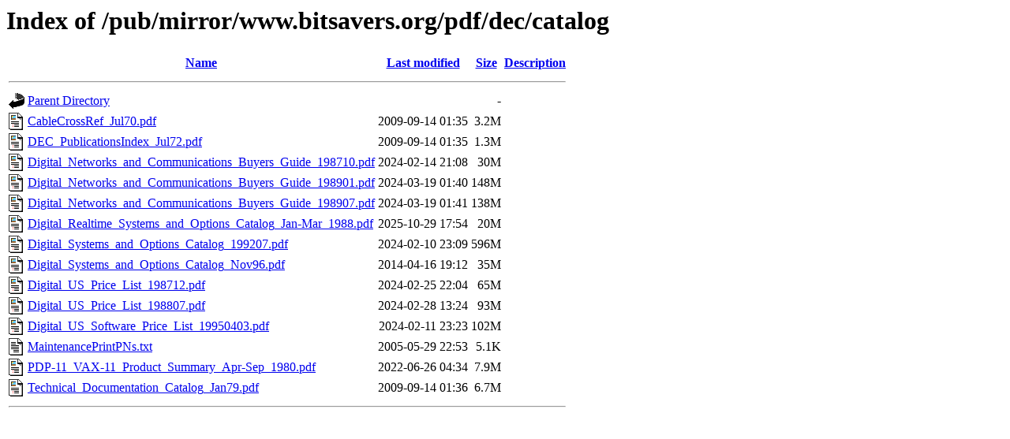

--- FILE ---
content_type: text/html;charset=ISO-8859-1
request_url: https://www.bighole.nl/pub/mirror/www.bitsavers.org/pdf/dec/catalog/?C=D;O=A
body_size: 4499
content:
<!DOCTYPE HTML PUBLIC "-//W3C//DTD HTML 3.2 Final//EN">
<html>
 <head>
  <title>Index of /pub/mirror/www.bitsavers.org/pdf/dec/catalog</title>
 </head>
 <body>
<h1>Index of /pub/mirror/www.bitsavers.org/pdf/dec/catalog</h1>
  <table>
   <tr><th valign="top"><img src="/icons/blank.gif" alt="[ICO]"></th><th><a href="?C=N;O=A">Name</a></th><th><a href="?C=M;O=A">Last modified</a></th><th><a href="?C=S;O=A">Size</a></th><th><a href="?C=D;O=D">Description</a></th></tr>
   <tr><th colspan="5"><hr></th></tr>
<tr><td valign="top"><img src="/icons/back.gif" alt="[PARENTDIR]"></td><td><a href="/pub/mirror/www.bitsavers.org/pdf/dec/">Parent Directory</a></td><td>&nbsp;</td><td align="right">  - </td><td>&nbsp;</td></tr>
<tr><td valign="top"><img src="/icons/layout.gif" alt="[   ]"></td><td><a href="CableCrossRef_Jul70.pdf">CableCrossRef_Jul70.pdf</a></td><td align="right">2009-09-14 01:35  </td><td align="right">3.2M</td><td>&nbsp;</td></tr>
<tr><td valign="top"><img src="/icons/layout.gif" alt="[   ]"></td><td><a href="DEC_PublicationsIndex_Jul72.pdf">DEC_PublicationsIndex_Jul72.pdf</a></td><td align="right">2009-09-14 01:35  </td><td align="right">1.3M</td><td>&nbsp;</td></tr>
<tr><td valign="top"><img src="/icons/layout.gif" alt="[   ]"></td><td><a href="Digital_Networks_and_Communications_Buyers_Guide_198710.pdf">Digital_Networks_and_Communications_Buyers_Guide_198710.pdf</a></td><td align="right">2024-02-14 21:08  </td><td align="right"> 30M</td><td>&nbsp;</td></tr>
<tr><td valign="top"><img src="/icons/layout.gif" alt="[   ]"></td><td><a href="Digital_Networks_and_Communications_Buyers_Guide_198901.pdf">Digital_Networks_and_Communications_Buyers_Guide_198901.pdf</a></td><td align="right">2024-03-19 01:40  </td><td align="right">148M</td><td>&nbsp;</td></tr>
<tr><td valign="top"><img src="/icons/layout.gif" alt="[   ]"></td><td><a href="Digital_Networks_and_Communications_Buyers_Guide_198907.pdf">Digital_Networks_and_Communications_Buyers_Guide_198907.pdf</a></td><td align="right">2024-03-19 01:41  </td><td align="right">138M</td><td>&nbsp;</td></tr>
<tr><td valign="top"><img src="/icons/layout.gif" alt="[   ]"></td><td><a href="Digital_Realtime_Systems_and_Options_Catalog_Jan-Mar_1988.pdf">Digital_Realtime_Systems_and_Options_Catalog_Jan-Mar_1988.pdf</a></td><td align="right">2025-10-29 17:54  </td><td align="right"> 20M</td><td>&nbsp;</td></tr>
<tr><td valign="top"><img src="/icons/layout.gif" alt="[   ]"></td><td><a href="Digital_Systems_and_Options_Catalog_199207.pdf">Digital_Systems_and_Options_Catalog_199207.pdf</a></td><td align="right">2024-02-10 23:09  </td><td align="right">596M</td><td>&nbsp;</td></tr>
<tr><td valign="top"><img src="/icons/layout.gif" alt="[   ]"></td><td><a href="Digital_Systems_and_Options_Catalog_Nov96.pdf">Digital_Systems_and_Options_Catalog_Nov96.pdf</a></td><td align="right">2014-04-16 19:12  </td><td align="right"> 35M</td><td>&nbsp;</td></tr>
<tr><td valign="top"><img src="/icons/layout.gif" alt="[   ]"></td><td><a href="Digital_US_Price_List_198712.pdf">Digital_US_Price_List_198712.pdf</a></td><td align="right">2024-02-25 22:04  </td><td align="right"> 65M</td><td>&nbsp;</td></tr>
<tr><td valign="top"><img src="/icons/layout.gif" alt="[   ]"></td><td><a href="Digital_US_Price_List_198807.pdf">Digital_US_Price_List_198807.pdf</a></td><td align="right">2024-02-28 13:24  </td><td align="right"> 93M</td><td>&nbsp;</td></tr>
<tr><td valign="top"><img src="/icons/layout.gif" alt="[   ]"></td><td><a href="Digital_US_Software_Price_List_19950403.pdf">Digital_US_Software_Price_List_19950403.pdf</a></td><td align="right">2024-02-11 23:23  </td><td align="right">102M</td><td>&nbsp;</td></tr>
<tr><td valign="top"><img src="/icons/text.gif" alt="[TXT]"></td><td><a href="MaintenancePrintPNs.txt">MaintenancePrintPNs.txt</a></td><td align="right">2005-05-29 22:53  </td><td align="right">5.1K</td><td>&nbsp;</td></tr>
<tr><td valign="top"><img src="/icons/layout.gif" alt="[   ]"></td><td><a href="PDP-11_VAX-11_Product_Summary_Apr-Sep_1980.pdf">PDP-11_VAX-11_Product_Summary_Apr-Sep_1980.pdf</a></td><td align="right">2022-06-26 04:34  </td><td align="right">7.9M</td><td>&nbsp;</td></tr>
<tr><td valign="top"><img src="/icons/layout.gif" alt="[   ]"></td><td><a href="Technical_Documentation_Catalog_Jan79.pdf">Technical_Documentation_Catalog_Jan79.pdf</a></td><td align="right">2009-09-14 01:36  </td><td align="right">6.7M</td><td>&nbsp;</td></tr>
   <tr><th colspan="5"><hr></th></tr>
</table>
</body></html>
